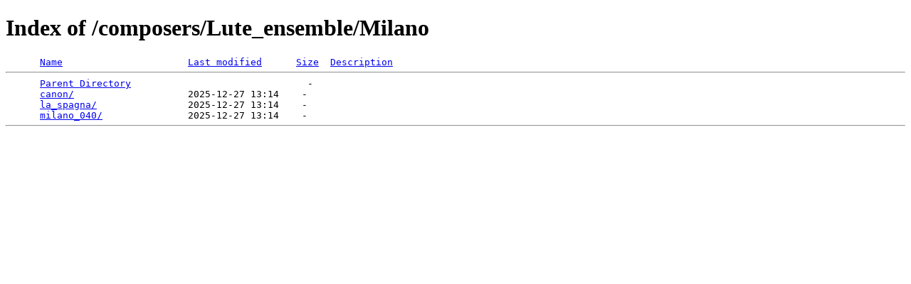

--- FILE ---
content_type: text/html;charset=ISO-8859-1
request_url: https://gerbode.dolcesfogato.com/composers/Lute_ensemble/Milano/?C=D;O=A
body_size: 173
content:
<!DOCTYPE HTML PUBLIC "-//W3C//DTD HTML 4.01//EN" "http://www.w3.org/TR/html4/strict.dtd">
<html>
 <head>
  <title>Index of /composers/Lute_ensemble/Milano</title>
 </head>
 <body>
<h1>Index of /composers/Lute_ensemble/Milano</h1>
<pre>      <a href="?C=N;O=A">Name</a>                      <a href="?C=M;O=A">Last modified</a>      <a href="?C=S;O=A">Size</a>  <a href="?C=D;O=D">Description</a><hr>      <a href="/composers/Lute_ensemble/">Parent Directory</a>                               -   
      <a href="canon/">canon/</a>                    2025-12-27 13:14    -   
      <a href="la_spagna/">la_spagna/</a>                2025-12-27 13:14    -   
      <a href="milano_040/">milano_040/</a>               2025-12-27 13:14    -   
<hr></pre>
</body></html>
